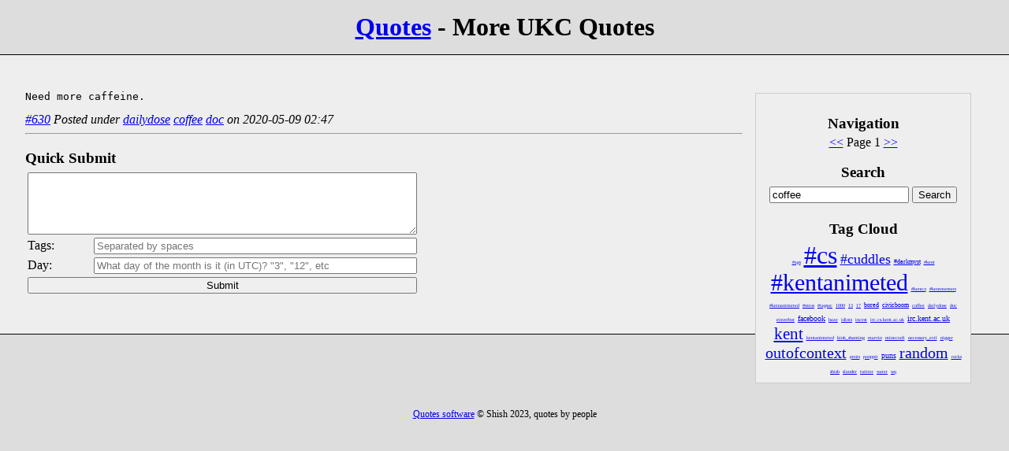

--- FILE ---
content_type: text/html; charset=utf-8
request_url: https://quotes.shishnet.org/quotes?search=coffee
body_size: 5894
content:
<html>
	<head>
			<meta charset="utf-8">
			<title>More UKC Quotes</title>
			<link rel="stylesheet" href="/static/style.css">
			<meta name="description" content="">
	</head>
	<body>
			<header>
				<h1><a href="/">Quotes</a> - More UKC Quotes</h1>
			</header>
			<article>
				
				<nav>
					<h3>Navigation</h3>
					
						<a href="/quotes?search=coffee&page=0">&lt;&lt;</a>
						Page 1
						<a href="/quotes?search=coffee&page=2">&gt;&gt;</a>
						<h3>Search</h3>
						<form action="/quotes" method="GET">
							<table>
								<tr>
									<td><input type="text" name="search" value="coffee"></td>
									<td><input type="submit" value="Search"></td>
								</tr>
							</table>
						</form>
					

					
						<h3>Tag Cloud</h3>
						
							<a href="/quotes?search=" style="font-size: 1.3979400086720375em"></a>
						
							<a href="/quotes?search=%23ags" style="font-size: 0.1em">#ags</a>
						
							<a href="/quotes?search=%23cs" style="font-size: 2.02530586526477em">#cs</a>
						
							<a href="/quotes?search=%23cuddles" style="font-size: 1.1461280356782377em">#cuddles</a>
						
							<a href="/quotes?search=%23darkmyst" style="font-size: 0.47712125471966244em">#darkmyst</a>
						
							<a href="/quotes?search=%23kent" style="font-size: 0.1em">#kent</a>
						
							<a href="/quotes?search=%23kentanimeted" style="font-size: 1.851258348719075em">#kentanimeted</a>
						
							<a href="/quotes?search=%23kentcs" style="font-size: 0.1em">#kentcs</a>
						
							<a href="/quotes?search=%23kentmemers" style="font-size: 0.1em">#kentmemers</a>
						
							<a href="/quotes?search=%23ketnanimeted" style="font-size: 0.1em">#ketnanimeted</a>
						
							<a href="/quotes?search=%23mtos" style="font-size: 0.1em">#mtos</a>
						
							<a href="/quotes?search=%23tagsoc" style="font-size: 0.30102999566398114em">#tagsoc</a>
						
							<a href="/quotes?search=1000" style="font-size: 0.1em">1000</a>
						
							<a href="/quotes?search=13" style="font-size: 0.1em">13</a>
						
							<a href="/quotes?search=17" style="font-size: 0.1em">17</a>
						
							<a href="/quotes?search=bored" style="font-size: 0.47712125471966244em">bored</a>
						
							<a href="/quotes?search=civicboom" style="font-size: 0.47712125471966244em">civicboom</a>
						
							<a href="/quotes?search=coffee" style="font-size: 0.1em">coffee</a>
						
							<a href="/quotes?search=dailydose" style="font-size: 0.1em">dailydose</a>
						
							<a href="/quotes?search=doc" style="font-size: 0.1em">doc</a>
						
							<a href="/quotes?search=eisverbot" style="font-size: 0.1em">eisverbot</a>
						
							<a href="/quotes?search=facebook" style="font-size: 0.6020599913279623em">facebook</a>
						
							<a href="/quotes?search=haze" style="font-size: 0.30102999566398114em">haze</a>
						
							<a href="/quotes?search=idiots" style="font-size: 0.1em">idiots</a>
						
							<a href="/quotes?search=incest" style="font-size: 0.1em">incest</a>
						
							<a href="/quotes?search=irc.cs.kent.ac.uk" style="font-size: 0.1em">irc.cs.kent.ac.uk</a>
						
							<a href="/quotes?search=irc.kent.ac.uk" style="font-size: 0.6020599913279623em">irc.kent.ac.uk</a>
						
							<a href="/quotes?search=kent" style="font-size: 1.3424226808222062em">kent</a>
						
							<a href="/quotes?search=kentanimeted" style="font-size: 0.1em">kentanimeted</a>
						
							<a href="/quotes?search=kink_shaming" style="font-size: 0.1em">kink_shaming</a>
						
							<a href="/quotes?search=marvin" style="font-size: 0.30102999566398114em">marvin</a>
						
							<a href="/quotes?search=minecraft" style="font-size: 0.1em">minecraft</a>
						
							<a href="/quotes?search=necessary_evil" style="font-size: 0.30102999566398114em">necessary_evil</a>
						
							<a href="/quotes?search=nigger" style="font-size: 0.30102999566398114em">nigger</a>
						
							<a href="/quotes?search=outofcontext" style="font-size: 1.2304489213782739em">outofcontext</a>
						
							<a href="/quotes?search=penis" style="font-size: 0.1em">penis</a>
						
							<a href="/quotes?search=pooppit" style="font-size: 0.1em">pooppit</a>
						
							<a href="/quotes?search=puns" style="font-size: 0.6020599913279623em">puns</a>
						
							<a href="/quotes?search=random" style="font-size: 1.2304489213782739em">random</a>
						
							<a href="/quotes?search=rocks" style="font-size: 0.1em">rocks</a>
						
							<a href="/quotes?search=shish" style="font-size: 0.1em">shish</a>
						
							<a href="/quotes?search=slander" style="font-size: 0.1em">slander</a>
						
							<a href="/quotes?search=twitter" style="font-size: 0.1em">twitter</a>
						
							<a href="/quotes?search=water" style="font-size: 0.1em">water</a>
						
							<a href="/quotes?search=wq" style="font-size: 0.1em">wq</a>
						
					
				</nav>
				

				
	
		
	<div class="quote">
		<pre class="text">Need more caffeine.</pre>
		<div class="info">
			<a href="/quote/630">#630</a>
			Posted under
			
				<a href="/quotes?search=dailydose">dailydose</a>
			
				<a href="/quotes?search=coffee">coffee</a>
			
				<a href="/quotes?search=doc">doc</a>
			
			on 2020-05-09 02:47
		</div>
	</div>

		<hr>
	

	<h3>Quick Submit</h3>
	<form action="/quotes" method="POST">
		<table width="500">
			<tr>
				<td colspan="2"><textarea name="text" rows="5"></textarea></td>
			</tr>
			<tr>
				<td>Tags:</td>
				<td><input type="text" name="tags" placeholder="Separated by spaces" autocomplete="off"></td>
			</tr>
			<tr>
				<td>Day:</td>
				<td><input type="number" name="captcha" placeholder="What day of the month is it (in UTC)? &quot;3&quot;, &quot;12&quot;, etc" autocomplete="off"></td>
			</tr>
			<tr>
				<td colspan="2"><input type="submit" value="Submit"></td>
			</tr>
		</table>
	</form>

			</article>
			<footer>
				<a href="https://github.com/shish/quotes">Quotes software</a> &copy; Shish 2023, quotes by people
			</footer>
	</body>
</html>

--- FILE ---
content_type: text/css; charset=utf-8
request_url: https://quotes.shishnet.org/static/style.css
body_size: 397
content:
BODY {background: #DDD; margin: 0px}

HEADER, FOOTER {
	text-align: center;
	clear: both;
	padding: 16px;
}
ARTICLE {
	background: #EEE;
	border-top: 1px solid black;
	border-bottom: 1px solid black;
	padding: 32px;
}
NAV {
	padding: 8px;
	background: #EEE;
	float: right;
	width: 256px;
	margin: 16px;
	display: block;
	text-align: center;
	border: 1px solid #CCC;
}
FOOTER {
	font-size: 0.75em;
}

H1 {margin-top: 0px; margin-bottom: 0px;}
H3 {margin-bottom: 4px;}

.quote > .text {white-space: pre-wrap;}
.quote > .info {margin-top: 0.75em; font-style: italic;}

NAV TABLE {
	margin: auto;
}
TD INPUT, TD TEXTAREA {
	width: 100%;
}
